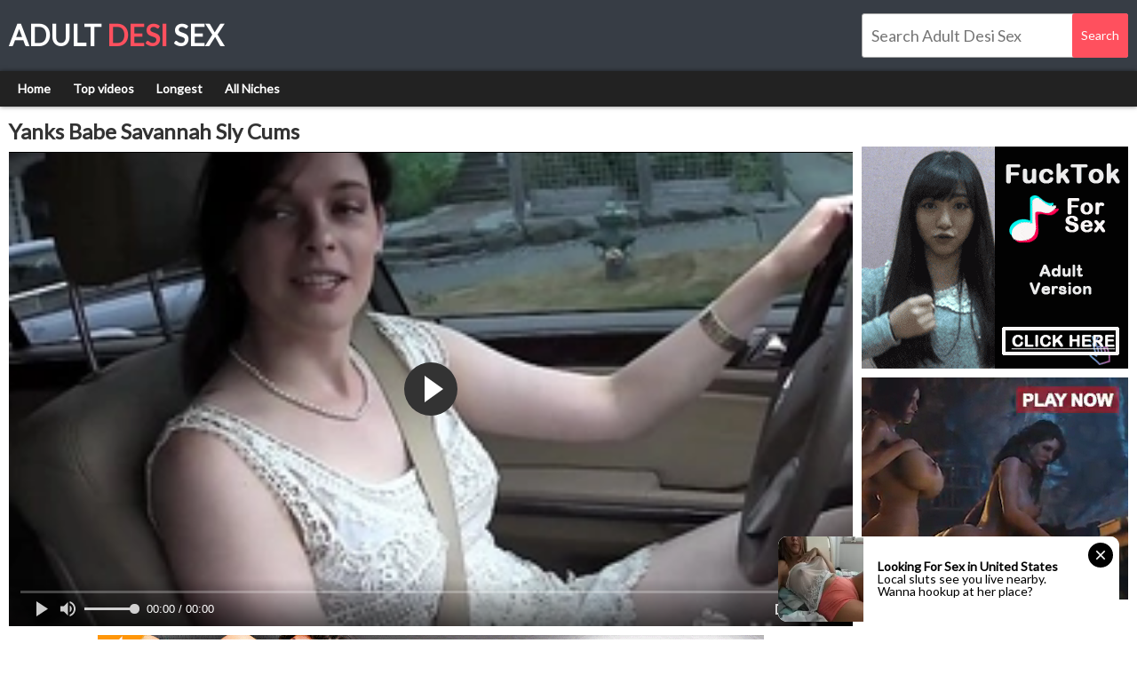

--- FILE ---
content_type: text/html; charset=UTF-8
request_url: https://www.adultdesisex.com/play/yanks-babe-savannah-sly-cums/
body_size: 4155
content:
<!DOCTYPE html>
<html lang="en">
<head>
    <link rel="preconnect" href="https://a.realsrv.com">

<meta charset="utf-8">
<meta name="RATING" content="RTA-5042-1996-1400-1577-RTA">
<meta http-equiv="X-UA-Compatible" content="IE=edge">
<meta name="viewport" content="width=device-width, initial-scale=1">
    <title>Yanks Babe Savannah Sly Cums - www.adultdesisex.com</title>
    <link rel="canonical" href="https://www.www.adultdesisex.com/play/yanks-babe-savannah-sly-cums/">
<link rel="stylesheet" href="/css/style.css">
    <script>
        var scjDir = "plum";
        var galleryID = "12043";
        var gallerySlug = "yanks-babe-savannah-sly-cums";
    </script>
    <script src="//cdn.fluidplayer.com/v3/current/fluidplayer.min.js"></script>
<link rel="apple-touch-icon" sizes="180x180" href="/apple-touch-icon.png">
<link rel="icon" type="image/png" sizes="32x32" href="/favicon-32x32.png">
<link rel="icon" type="image/png" sizes="16x16" href="/favicon-16x16.png">
<link rel="manifest" href="/site.webmanifest">
<link rel="mask-icon" href="/safari-pinned-tab.svg" color="#5bbad5">
<meta name="msapplication-TileColor" content="#da532c">
<meta name="theme-color" content="#ff505e"-->
<base target="_blank">
<meta name="referrer" content="unsafe-url">

</head>
<body>
    
    
    <script async type="application/javascript" src="https://a.realsrv.com/ad-provider.js"></script>
    <header class="header">
        <div class="width-wrap">
            <div class="logo">
                <a href="/" target="_self">
                    Adult <span>Desi</span> Sex
                </a>
            </div>
            <div class="search">
                <form id="search_form" method="POST" target="_self" onsubmit="if(document.getElementById('search_input').value!=''){document.getElementById('search_form').action='/search/'+encodeURI(document.getElementById('search_input').value.replace(/  +/g, ' ').split(' ').join('+'))+'/';}else{document.location.href='/';}" itemprop="potentialAction">
                    <input id="search_input" class="search-input" type="search" autocomplete="off" placeholder="Search Adult Desi Sex">
                    <input class="search-submit" type="submit" value="Search">
                </form>
            </div>
        </div>
    </header>
    <div class="navigation-section">
        <div class="width-wrap">
            <nav class="navigation">
                <ul>
                    <li><a href="/" target="_self">Home</a></li>
                    <li><a href="/popular/" target="_self">Top videos</a></li>
                    <li><a href="/longest/" target="_self">Longest</a></li>
                    <li><a href="/tags/" target="_self">All Niches</a></li>
                    
                </ul>
            </nav>
        </div>
    </div>
    <div class="video-section">
    <div class="width-wrap">
        <div class="left-section">
            <div class="h1-section">
                <h1>Yanks Babe Savannah Sly Cums</h1>
            </div>
            <div class="player-container">
                                    <video id="player" preload="none" poster="/i/28/169_babe.webp" width="100%" height="100%" controls>
                        <source src="/video.php?video=aHR0cHM6Ly93d3cueHZpZGVvcy5jb20vdmlkZW8yODU1MDMxMS95YW5rc19iYWJlX3NhdmFubmFoX3NseV9jdW1z" type='video/mp4'>
                    </video>
                    <script>
                        var video = fluidPlayer(
                            "player",
                            {
                                vastOptions: {
                                    "adList" : [
                                        {
                                            "roll" : "preRoll",
                                            "vastTag" : "https://syndication.realsrv.com/splash.php?idzone=4651860"
                                        },
                                        {
                                            "roll" : "postRoll",
                                            "vastTag" : "https://syndication.realsrv.com/splash.php?idzone=4651860"
                                        },
                                        {
                                            "vAlign" : "middle",
                                            "roll" : "onPauseRoll",
                                            "vastTag" : "https://syndication.realsrv.com/splash.php?idzone=4651856"
                                        },
                                        {
                                            "vAlign" : "bottom",
                                            "roll" : "midRoll",
                                            "timer" : 5,
                                            "nonlinearDuration" : 5,
                                            "vastTag" : "https://syndication.realsrv.com/splash.php?idzone=4651854"
                                        }
                                    ]
                                }
                            }
                        );
                    </script>
                            </div>
            <div class="sponsor-spot">
                <div style="text-align: center;">
                            <SCRIPT language=JavaScript>
<!-- Begin
var how_many_ads = 6;
var now = new Date()
var sec = now.getSeconds()
var ad = sec % how_many_ads;
ad +=1;
if (ad==1) { txt= ""; url="https://secure.desipapa2.com/track/MzUuMS45LjE1LjAuMC4wLjAuMA"; alt="DesiPapa Indian Sex"; banner="/images/desipapa_750_100.gif"; width="750"; height="100";}
if (ad==2) { txt= ""; url="http://secure.indianhiddencams.com/track/MzUuMS4zLjMuMC4wLjAuMC4w"; alt="Indian Sex Scandals"; banner="/images/indianhiddencams_750_100.gif"; width="750"; height="100";}
if (ad==3) { txt= ""; url="http://secure.indiangfporn.com/track/MzUuMS40NS45Ni4wLjAuMC4wLjA"; alt="Indian GF Porn"; banner="/images/igf_750_100.gif"; width="750"; height="100";}
if (ad==4) { txt= ""; url="http://secure.indianbabeshanaya.com/track/MzUuMS40MS41Ny4wLjAuMC4wLjA"; alt="Indian Babe Shanaya"; banner="/images/shanaya_750_100.gif"; width="750"; height="100"; }
if (ad==5) { txt= ""; url="http://secure.mysexylily.com/track/MzUuMS4zNS40Mi4wLjAuMC4wLjA"; alt="Horny Lily"; banner="/images/hornylily_750_100.gif"; width="750"; height="100";}
if (ad==6) { txt= ""; url="http://secure.fuckmyindiangf.com/track/MzUuMS4yMi40Ni4wLjAuMC4wLjA"; alt="Fuck My Indian GF"; banner="/images/fmigf_750_100_1.gif"; width="750"; height="100";}
document
document.write('<center>');
document.write('<a href=\"' + url + '\" target=\"_blank\">');
document.write('<img src=\"' + banner + '\" width=')
document.write(width + ' height=' + height + ' ');
document.write('alt=\"' + alt + '\" border=0>');
document.write('<small>' + txt + '</small></a>');
document.write('</center>');
// End -->
</SCRIPT>
                        </div>
            </div>
            <div class="top-tags">
                <div class="categories-row">
                    <h2>Tags</h2>
                    
                        <a href="/amateur/">Amateur</a>
                    
                </div>
            </div>
        </div>
                    <div class="right-section">
                <div class="side-spots">
                    <div class="spot">
                        <ins class="adsbyexoclick" data-zoneid="3172362"></ins>
                    </div>
                    <div class="spot">
                        <ins class="adsbyexoclick" data-zoneid="3172362"></ins>
                    </div>
                </div>
            </div>
            </div>
</div>
<div class="spots-section">
    <div class="width-wrap">
        <div class="spots">
            
        </div>
    </div>
</div>
<div class="thumbs-section">
    <div class="width-wrap">
        <div class="heading-container">
            <h2>Related videos</h2>
        </div>
        <div class="thumbs">
            
                <div class="thumb">
                    <a class="thumb-image" href="/play/hot-masturbation-to-squirting-orgasms/" title="Hot Masturbation to Squirting Orgasms">
                        <div class="thumb-container">
                            <img src="/i/28/145_-squirting-orgasms.webp" alt="Hot Masturbation to Squirting Orgasms">
                            <div class="thumb-info">Hot Masturbation to Squirting Orgasms</div>
                        </div>
                    </a>
                </div>
            
                <div class="thumb">
                    <a class="thumb-image" href="/play/curvaceous-big-breasted-babe-masturbates-to-a-real/" title="Curvaceous Big Breasted Babe Masturbates To A Real Orgasm">
                        <div class="thumb-container">
                            <img src="/i/27/048_-breasted.webp" alt="Curvaceous Big Breasted Babe Masturbates To A Real Orgasm">
                            <div class="thumb-info">Curvaceous Big Breasted Babe Masturbates To A Real Orgasm</div>
                        </div>
                    </a>
                </div>
            
                <div class="thumb">
                    <a class="thumb-image" href="/play/busty-yanks-girl-vienna-cums/" title="Busty Yanks Girl Vienna Cums">
                        <div class="thumb-container">
                            <img src="/i/28/388_-busty-vienna.webp" alt="Busty Yanks Girl Vienna Cums">
                            <div class="thumb-info">Busty Yanks Girl Vienna Cums</div>
                        </div>
                    </a>
                </div>
            
                <div class="thumb">
                    <a class="thumb-image" href="/play/tattooed-yanks-babe-mina-meows-masturbates/" title="Tattooed Yanks Babe Mina Meows Masturbates">
                        <div class="thumb-container">
                            <img src="/i/28/071_babe.webp" alt="Tattooed Yanks Babe Mina Meows Masturbates">
                            <div class="thumb-info">Tattooed Yanks Babe Mina Meows Masturbates</div>
                        </div>
                    </a>
                </div>
            
                <div class="thumb">
                    <a class="thumb-image" href="/play/thick-pussy-lips-big-booty-indian-mom-soaking-bedsheets/" title="Thick Pussy Lips Big Booty Indian Mom Soaking Bedsheets With Squirt Orgasm">
                        <div class="thumb-container">
                            <img src="/i/29/481_indian.webp" alt="Thick Pussy Lips Big Booty Indian Mom Soaking Bedsheets With Squirt Orgasm">
                            <div class="thumb-info">Thick Pussy Lips Big Booty Indian Mom Soaking Bedsheets With Squirt Orgasm</div>
                        </div>
                    </a>
                </div>
            
                <div class="thumb">
                    <a class="thumb-image" href="/play/stockinged-wednesday-masturbating/" title="Stockinged Wednesday Masturbating">
                        <div class="thumb-container">
                            <img src="/i/27/371_-wednesday-masturbating.webp" alt="Stockinged Wednesday Masturbating">
                            <div class="thumb-info">Stockinged Wednesday Masturbating</div>
                        </div>
                    </a>
                </div>
            
                <div class="thumb">
                    <a class="thumb-image" href="/play/busted-stealing-and-now-to-do-anal-for-silence/" title="Busted Stealing and Now To Do Anal For Silence">
                        <div class="thumb-container">
                            <img src="/i/6/651_stealing-anal.webp" alt="Busted Stealing and Now To Do Anal For Silence">
                            <div class="thumb-info">Busted Stealing and Now To Do Anal For Silence</div>
                        </div>
                    </a>
                </div>
            
                <div class="thumb">
                    <a class="thumb-image" href="/play/yanks-bbw-jessica-gains-plays-with-her-clit/" title="Yanks BBW Jessica Gains Plays With Her Clit">
                        <div class="thumb-container">
                            <img src="/i/27/292_yanks-bbw-with.webp" alt="Yanks BBW Jessica Gains Plays With Her Clit">
                            <div class="thumb-info">Yanks BBW Jessica Gains Plays With Her Clit</div>
                        </div>
                    </a>
                </div>
            
                <div class="thumb">
                    <a class="thumb-image" href="/play/chesty-bbw-nicole-masturbating/" title="Chesty BBW Nicole Masturbating">
                        <div class="thumb-container">
                            <img src="/i/27/232_chesty-nicole-masturbating.webp" alt="Chesty BBW Nicole Masturbating">
                            <div class="thumb-info">Chesty BBW Nicole Masturbating</div>
                        </div>
                    </a>
                </div>
            
                <div class="thumb">
                    <a class="thumb-image" href="/play/busty-chubby-natalia-rubbing-her-pussy/" title="Busty Chubby Natalia Rubbing Her Pussy">
                        <div class="thumb-container">
                            <img src="/i/26/836_busty-chubby-pussy.webp" alt="Busty Chubby Natalia Rubbing Her Pussy">
                            <div class="thumb-info">Busty Chubby Natalia Rubbing Her Pussy</div>
                        </div>
                    </a>
                </div>
            
                <div class="thumb">
                    <a class="thumb-image" href="/play/babe-with-hairy-pussy-and-hairy-pits-selfie-bating/" title="Babe with Hairy Pussy and Hairy Pits Selfie Bating to Orgasm">
                        <div class="thumb-container">
                            <img src="/i/26/688_and-pits.webp" alt="Babe with Hairy Pussy and Hairy Pits Selfie Bating to Orgasm">
                            <div class="thumb-info">Babe with Hairy Pussy and Hairy Pits Selfie Bating to Orgasm</div>
                        </div>
                    </a>
                </div>
            
                <div class="thumb">
                    <a class="thumb-image" href="/play/sopping-wet-and-hairy-self-filmed-orgasms/" title="Sopping Wet and Hairy Self Filmed Orgasms">
                        <div class="thumb-container">
                            <img src="/i/26/544_-self-filmed.webp" alt="Sopping Wet and Hairy Self Filmed Orgasms">
                            <div class="thumb-info">Sopping Wet and Hairy Self Filmed Orgasms</div>
                        </div>
                    </a>
                </div>
            
                <div class="thumb">
                    <a class="thumb-image" href="/play/yanks-sinn-sage-watches-porn-on-her-phone/" title="Yanks Sinn Sage Watches Porn on her Phone">
                        <div class="thumb-container">
                            <img src="/i/28/526_sinn.webp" alt="Yanks Sinn Sage Watches Porn on her Phone">
                            <div class="thumb-info">Yanks Sinn Sage Watches Porn on her Phone</div>
                        </div>
                    </a>
                </div>
            
                <div class="thumb">
                    <a class="thumb-image" href="/play/8-horny-british-girls-masturbating-to-pussy-popping/" title="8 Horny British Girls Masturbating to Pussy Popping Orgasms">
                        <div class="thumb-container">
                            <img src="/i/27/301_girls.webp" alt="8 Horny British Girls Masturbating to Pussy Popping Orgasms">
                            <div class="thumb-info">8 Horny British Girls Masturbating to Pussy Popping Orgasms</div>
                        </div>
                    </a>
                </div>
            
                <div class="thumb">
                    <a class="thumb-image" href="/play/yanks-beebee-gunn-cumming/" title="Yanks BeeBee Gunn Cumming">
                        <div class="thumb-container">
                            <img src="/i/26/403_-beebee.webp" alt="Yanks BeeBee Gunn Cumming">
                            <div class="thumb-info">Yanks BeeBee Gunn Cumming</div>
                        </div>
                    </a>
                </div>
            
                <div class="thumb">
                    <a class="thumb-image" href="/play/chubby-miel-masturbating-her-hairy-quim/" title="Chubby Miel Masturbating Her Hairy Quim">
                        <div class="thumb-container">
                            <img src="/i/25/833.webp" alt="Chubby Miel Masturbating Her Hairy Quim">
                            <div class="thumb-info">Chubby Miel Masturbating Her Hairy Quim</div>
                        </div>
                    </a>
                </div>
            
                <div class="thumb">
                    <a class="thumb-image" href="/play/yanks-hottie-taliah-mac-orgasms-outdoors/" title="Yanks Hottie Taliah Mac Orgasms Outdoors">
                        <div class="thumb-container">
                            <img src="/i/25/374_-taliah-mac.webp" alt="Yanks Hottie Taliah Mac Orgasms Outdoors">
                            <div class="thumb-info">Yanks Hottie Taliah Mac Orgasms Outdoors</div>
                        </div>
                    </a>
                </div>
            
                <div class="thumb">
                    <a class="thumb-image" href="/play/yanks-lesbians-kandie-and-camille-cums-together/" title="Yanks Lesbians  Kandie And Camille Cums Together">
                        <div class="thumb-container">
                            <img src="/i/27/172_camille.webp" alt="Yanks Lesbians  Kandie And Camille Cums Together">
                            <div class="thumb-info">Yanks Lesbians  Kandie And Camille Cums Together</div>
                        </div>
                    </a>
                </div>
            
                <div class="thumb">
                    <a class="thumb-image" href="/play/busty-yanks-brunette-sequoia-masturbating/" title="Busty Yanks Brunette Sequoia Masturbating">
                        <div class="thumb-container">
                            <img src="/i/28/378_yanks.webp" alt="Busty Yanks Brunette Sequoia Masturbating">
                            <div class="thumb-info">Busty Yanks Brunette Sequoia Masturbating</div>
                        </div>
                    </a>
                </div>
            
                <div class="thumb">
                    <a class="thumb-image" href="/play/busty-bbw-simona-masturbating-12198/" title="Busty BBW Simona Masturbating">
                        <div class="thumb-container">
                            <img src="/i/28/324_simona.webp" alt="Busty BBW Simona Masturbating">
                            <div class="thumb-info">Busty BBW Simona Masturbating</div>
                        </div>
                    </a>
                </div>
            
                <div class="thumb">
                    <a class="thumb-image" href="/play/horny-babe-tries-masturbating-with-wand-vibrator/" title="Horny babe tries masturbating with the wand vibrator">
                        <div class="thumb-container">
                            <img src="/i/25/770_the.webp" alt="Horny babe tries masturbating with the wand vibrator">
                            <div class="thumb-info">Horny babe tries masturbating with the wand vibrator</div>
                        </div>
                    </a>
                </div>
            
                <div class="thumb">
                    <a class="thumb-image" href="/play/sexy-mae-fingers-her-hairy-beaver/" title="Sexy Mae Fingers Her Hairy Beaver">
                        <div class="thumb-container">
                            <img src="/i/25/357_sexy-fingers-hairy.webp" alt="Sexy Mae Fingers Her Hairy Beaver">
                            <div class="thumb-info">Sexy Mae Fingers Her Hairy Beaver</div>
                        </div>
                    </a>
                </div>
            
                <div class="thumb">
                    <a class="thumb-image" href="/play/lesbians-amber-and-anna-cums-together/" title="Lesbians Amber And Anna Cums Together">
                        <div class="thumb-container">
                            <img src="/i/27/989_anna.webp" alt="Lesbians Amber And Anna Cums Together">
                            <div class="thumb-info">Lesbians Amber And Anna Cums Together</div>
                        </div>
                    </a>
                </div>
            
                <div class="thumb">
                    <a class="thumb-image" href="/play/climax-excl-a-comprehensive-compilation-of-women-actually/" title="Climax&excl; A comprehensive compilation of women actually cumming&period;">
                        <div class="thumb-container">
                            <img src="/i/25/916_-women.webp" alt="Climax&excl; A comprehensive compilation of women actually cumming&period;">
                            <div class="thumb-info">Climax&excl; A comprehensive compilation of women actually cumming&period;</div>
                        </div>
                    </a>
                </div>
            
                <div class="thumb">
                    <a class="thumb-image" href="/play/busty-aeryn-masturbates-her-bushy-pussy/" title="Busty Aeryn Masturbates Her Bushy Pussy">
                        <div class="thumb-container">
                            <img src="/i/28/119_-aeryn-masturbates.webp" alt="Busty Aeryn Masturbates Her Bushy Pussy">
                            <div class="thumb-info">Busty Aeryn Masturbates Her Bushy Pussy</div>
                        </div>
                    </a>
                </div>
            
        </div>
    </div>
</div>
    <div class="spots-section">
        <div class="width-wrap">
            <div class="spots">
                                    <div class="spot">
                <!-- Banner 300X250 begin -->
<script type="text/javascript">
var ad_idzone = "3172362",
 ad_width = "300",
 ad_height = "250";
</script>
<script type="text/javascript" src="https://a.realsrv.com/ads.js"></script>
<noscript><iframe src="https://syndication.realsrv.com/ads-iframe-display.php?idzone=3172362&output=noscript&type=300x250" width="300" height="250" scrolling="no" marginwidth="0" marginheight="0" frameborder="0"></iframe></noscript>
<!-- End -->
                    </div>
                    <div class="spot">
<!-- Banner 300X250 begin -->
<script type="text/javascript">
var ad_idzone = "3172362",
 ad_width = "300",
 ad_height = "250";
</script>
<script type="text/javascript" src="https://a.realsrv.com/ads.js"></script>
<noscript><iframe src="https://syndication.realsrv.com/ads-iframe-display.php?idzone=3172362&output=noscript&type=300x250" width="300" height="250" scrolling="no" marginwidth="0" marginheight="0" frameborder="0"></iframe></noscript>
<!-- End -->
                    </div>
                    <div class="spot">
<!-- Banner 300X250 begin -->
<script type="text/javascript">
var ad_idzone = "3172362",
 ad_width = "300",
 ad_height = "250";
</script>
<script type="text/javascript" src="https://a.realsrv.com/ads.js"></script>
<noscript><iframe src="https://syndication.realsrv.com/ads-iframe-display.php?idzone=3172362&output=noscript&type=300x250" width="300" height="250" scrolling="no" marginwidth="0" marginheight="0" frameborder="0"></iframe></noscript>
<!-- End -->
                    </div>
                    <div class="spot">
<!-- Banner 300X250 begin -->
<script type="text/javascript">
var ad_idzone = "3172362",
 ad_width = "300",
 ad_height = "250";
</script>
<script type="text/javascript" src="https://a.realsrv.com/ads.js"></script>
<noscript><iframe src="https://syndication.realsrv.com/ads-iframe-display.php?idzone=3172362&output=noscript&type=300x250" width="300" height="250" scrolling="no" marginwidth="0" marginheight="0" frameborder="0"></iframe></noscript>
<!-- End -->
                    </div>
                            </div>
        </div>
    </div>
    <footer class="footer">
        <div class="width-wrap">
            <div class="footer-text">
                <a href="/dmca/">18 USC 2257 Compliance Statement / DMCA</a> |
                <a href="/sitemap.xml">Sitemap</a>
            </div>
        </div>
    </footer>

            <ins class="adsbyexoclick" data-zoneid="4651794"></ins>
        
    <script>(AdProvider = window.AdProvider || []).push({"serve": {}});</script>
     <script async type="application/javascript" src="https://a.realsrv.com/ad-provider.js"></script> 
 <ins class="adsbyexoclick" data-zoneid="4651794"></ins> 
</body>
</html>

--- FILE ---
content_type: text/html; charset=utf-8
request_url: https://syndication.realsrv.com/ads-iframe-display.php?idzone=3172362&type=300x250&p=https%3A//www.adultdesisex.com/play/yanks-babe-savannah-sly-cums/&dt=1769778429532&sub=&tags=&cookieconsent=true&screen_resolution=1280x720&el=%22
body_size: 1313
content:
<html><body style="margin:0px;"><div>
    <a href="https://syndication.realsrv.com/click.php?d=H4sIAAAAAAAAA1WRwW7jIBCGX4WLrxYMYMyxq6qXHnqo9hxhDIllB1vgOMmKh9.x42S7GgS_5psZ8G8lAXQNmeXTPE.p4G8FfOAK4zJHY3sXyzSP0WHK8v44sL6cTlPBP3p3L_i7cLJRzjdSatq2rTSN1QVUszkiLNQvO4bFxdSNIR22eV04FuodS6w5T127V6E23TEcMLHBxcQnW6WZccALpvESrXvQFO3hNKY5mLPbaTe7Z..qX21_xvACq36AnGlmqtJK1YLT7C_D0IW2M2EaYyjteM6Ml1KXIGQJHH0CkLQGWmfOFPAKslbrDJorsR2c0huWoKEYUNObApozx1YntODAqHEKwGmtvG.EraUFYbQ2FTZDNu1lmFuXuuRu2_V0C3K9XslPRpCRaTB3cjehT6QxjSPJLCYEcyJpuBN7OSeS8RX0R2S8Yn3Pv4zYK1iuNpVh_Q750Pn399t__c.AdS8ppYyt576xnaQ7Wmi3v1ZGZ4YUl4eVOBErIb.mLAD56xOtQdtEo0G2woP2SljOGstb771iXv4FuNoPlaYCAAA-&cb=e2e_697cacfe60ee20.31280542"
        id="link_f9123675def48a0f36b6836491a7f352"
        target="_blank"
        ontouchstart=""
        onclick="
            var href='https://syndication.realsrv.com/click.php?d=H4sIAAAAAAAAA1WRwW7jIBCGX4WLrxYMYMyxq6qXHnqo9hxhDIllB1vgOMmKh9.x42S7GgS_5psZ8G8lAXQNmeXTPE.p4G8FfOAK4zJHY3sXyzSP0WHK8v44sL6cTlPBP3p3L_i7cLJRzjdSatq2rTSN1QVUszkiLNQvO4bFxdSNIR22eV04FuodS6w5T127V6E23TEcMLHBxcQnW6WZccALpvESrXvQFO3hNKY5mLPbaTe7Z..qX21_xvACq36AnGlmqtJK1YLT7C_D0IW2M2EaYyjteM6Ml1KXIGQJHH0CkLQGWmfOFPAKslbrDJorsR2c0huWoKEYUNObApozx1YntODAqHEKwGmtvG.EraUFYbQ2FTZDNu1lmFuXuuRu2_V0C3K9XslPRpCRaTB3cjehT6QxjSPJLCYEcyJpuBN7OSeS8RX0R2S8Yn3Pv4zYK1iuNpVh_Q750Pn399t__c.AdS8ppYyt576xnaQ7Wmi3v1ZGZ4YUl4eVOBErIb.mLAD56xOtQdtEo0G2woP2SljOGstb771iXv4FuNoPlaYCAAA-&cb=e2e_697cacfe60ee20.31280542';
            href += '&clickX=' + event.clientX;
            href += '&clickY=' + event.clientY;
            this.href = href;
        " >
        <video
            id="video_f9123675def48a0f36b6836491a7f352"
            loop
            muted
            autoplay
            playsinline
            preload="auto"
            width="300"
            height="250"
            
        ><source src="https://s3t3d2y1.afcdn.net/library/344676/b3c73c7899450cb3d8fbed622bf19cca7d51a723.mp4" type="video/mp4" /></video>
    </a>
</div><script>var exoDynamicParams={"id":"f9123675def48a0f36b6836491a7f352","alternateMediaUrl":"https:\/\/s3t3d2y1.afcdn.net\/library\/344676\/20f790be85ab6572525198560350d7cc83107f2a.gif","width":"300","height":"250"};var elemVideo=document.getElementById("video_"+exoDynamicParams.id);if(exoDynamicParams.id&&exoDynamicParams.alternateMediaUrl&&exoDynamicParams.width&&exoDynamicParams.height&&elemVideo!==undefined&&elemVideo!==null){var video=elemVideo.play();if(video===undefined){changeVideoToGif(exoDynamicParams.id,exoDynamicParams.alternateMediaUrl,exoDynamicParams.width,exoDynamicParams.height)}else{video.then(function(_){}).catch(function(error){changeVideoToGif(exoDynamicParams.id,exoDynamicParams.alternateMediaUrl,exoDynamicParams.width,exoDynamicParams.height)})}}function getExtension(fileName){var fileNameSplitted=fileName.split('.');return fileNameSplitted[(fileNameSplitted.length-1)]}function changeVideoToGif(id,image,width,height){var elemLink=document.getElementById('link_'+id);if(getExtension(image)==='gif'&&elemLink!==undefined&&elemLink!==null){var html='<img border="0" width="'+width+'" height="'+height+'" src="'+image+'">';elemLink.innerHTML=html}}</script></body></html>

--- FILE ---
content_type: text/html; charset=utf-8
request_url: https://syndication.realsrv.com/ads-iframe-display.php?idzone=3172362&type=300x250&p=https%3A//www.adultdesisex.com/play/yanks-babe-savannah-sly-cums/&dt=1769778429551&sub=&tags=&cookieconsent=true&screen_resolution=1280x720&el=%22
body_size: 1311
content:
<html><body style="margin:0px;"><div>
    <a href="https://syndication.realsrv.com/click.php?d=H4sIAAAAAAAAA1WRwY6jMAyGX4ULV5Q4CSHHWY3mMoc5jPZcmRBaBA0oobRd.eE3UNqdlSH55c_.E4xWAKYC4nSa5ynm4i2Hj_T4cZkD2t6FIs5jcCllRX8ceF9MpykXH7275.JdOlVr19ZKGdY0jcLamhzKGY8J5vqXHf3iQuxGHw.bX.ePuX5PJRbPU9fsVUljd_SHlNjgguHJVolzMnjBOF6CdQ8agz2cxjh7PLuddrN79q761fZn9C.w6gcgYsR1abSupGDUXoah802HfhqDL.x4Ji4KZQqQqgCR5sSlFOkFElyDKIGMXj0YlXLbBGM3UMl0DajYTQMjEqnVSSMFcIZOAzhjdNvW0lbKgkRjsEzNQNhchrlxsYvuth3Ptsiu12v2k2WJZdOA9.yOvo9ZjbXLIi7oPZ6yONwzeznHjNIt2I.gdMR6n38ZuVdwKjdFsH6Hemj6_f32X_8zYF0Lxhjn674vfCfxnkZot79WBIdDDMtjlMkxVQK9XBYA.vqkkqHkprS2SiPlbeNE4yrVtI6rND6n_gJExcr8pgIAAA--&cb=e2e_697cacfe60d8d9.15416621"
        id="link_8171771485a62e0d6b42a3ec9a3a6454"
        target="_blank"
        ontouchstart=""
        onclick="
            var href='https://syndication.realsrv.com/click.php?d=H4sIAAAAAAAAA1WRwY6jMAyGX4ULV5Q4CSHHWY3mMoc5jPZcmRBaBA0oobRd.eE3UNqdlSH55c_.E4xWAKYC4nSa5ynm4i2Hj_T4cZkD2t6FIs5jcCllRX8ceF9MpykXH7275.JdOlVr19ZKGdY0jcLamhzKGY8J5vqXHf3iQuxGHw.bX.ePuX5PJRbPU9fsVUljd_SHlNjgguHJVolzMnjBOF6CdQ8agz2cxjh7PLuddrN79q761fZn9C.w6gcgYsR1abSupGDUXoah802HfhqDL.x4Ji4KZQqQqgCR5sSlFOkFElyDKIGMXj0YlXLbBGM3UMl0DajYTQMjEqnVSSMFcIZOAzhjdNvW0lbKgkRjsEzNQNhchrlxsYvuth3Ptsiu12v2k2WJZdOA9.yOvo9ZjbXLIi7oPZ6yONwzeznHjNIt2I.gdMR6n38ZuVdwKjdFsH6Hemj6_f32X_8zYF0Lxhjn674vfCfxnkZot79WBIdDDMtjlMkxVQK9XBYA.vqkkqHkprS2SiPlbeNE4yrVtI6rND6n_gJExcr8pgIAAA--&cb=e2e_697cacfe60d8d9.15416621';
            href += '&clickX=' + event.clientX;
            href += '&clickY=' + event.clientY;
            this.href = href;
        " >
        <video
            id="video_8171771485a62e0d6b42a3ec9a3a6454"
            loop
            muted
            autoplay
            playsinline
            preload="auto"
            width="300"
            height="250"
            
        ><source src="https://s3t3d2y1.afcdn.net/library/344676/23a512107567a8983cbb0bea5fbba55ea32feabf.mp4" type="video/mp4" /></video>
    </a>
</div><script>var exoDynamicParams={"id":"8171771485a62e0d6b42a3ec9a3a6454","alternateMediaUrl":"https:\/\/s3t3d2y1.afcdn.net\/library\/344676\/82e9a943eed10ebacffd4974d18b4eb62510d170.gif","width":"300","height":"250"};var elemVideo=document.getElementById("video_"+exoDynamicParams.id);if(exoDynamicParams.id&&exoDynamicParams.alternateMediaUrl&&exoDynamicParams.width&&exoDynamicParams.height&&elemVideo!==undefined&&elemVideo!==null){var video=elemVideo.play();if(video===undefined){changeVideoToGif(exoDynamicParams.id,exoDynamicParams.alternateMediaUrl,exoDynamicParams.width,exoDynamicParams.height)}else{video.then(function(_){}).catch(function(error){changeVideoToGif(exoDynamicParams.id,exoDynamicParams.alternateMediaUrl,exoDynamicParams.width,exoDynamicParams.height)})}}function getExtension(fileName){var fileNameSplitted=fileName.split('.');return fileNameSplitted[(fileNameSplitted.length-1)]}function changeVideoToGif(id,image,width,height){var elemLink=document.getElementById('link_'+id);if(getExtension(image)==='gif'&&elemLink!==undefined&&elemLink!==null){var html='<img border="0" width="'+width+'" height="'+height+'" src="'+image+'">';elemLink.innerHTML=html}}</script></body></html>

--- FILE ---
content_type: text/html; charset=utf-8
request_url: https://syndication.realsrv.com/ads-iframe-display.php?idzone=3172362&type=300x250&p=https%3A//www.adultdesisex.com/play/yanks-babe-savannah-sly-cums/&dt=1769778429571&sub=&tags=&cookieconsent=true&screen_resolution=1280x720&el=%22
body_size: 1307
content:
<html><body style="margin:0px;"><div>
    <a href="https://syndication.realsrv.com/click.php?d=H4sIAAAAAAAAA1WRwY6jMAyGXyUXrihxEkKOsxrNZQ5zGO25MiFtETQgQmlZ.eE3UNqdlSH55c_.E4zRALYEEnSepiFm8i2Dj_SEfp5GdK0f8zj1o08pJ9tTJ9p8OA.Z_Gj9ksl35XVl_LHS2vK6rjVWzmZQTHhKMDO_XB9mP8amD_Gw.TXhlJn3VOLwMjT1XpU0NqdwSIkNzjg.2SpxSgYvGPvr6PyDxtEdzn2cAl78TpvJP3tX_Wr704cXWPUDEHESprDGlEpyOl67rgl1g2Hox5C7_kJC5trmoHQOMs1JKCXTCySFAVkAWbN6cCrUtknO76CT6RpQ8rsBTiRTq1dWSRAcvQHw1prjsVKu1A4UWotFagbC.tpNtY9N9PfteL4Fu91u7CdjibGhw4UtGNrIKqw8izhjCHhmsVuYu14io3QL_iMoHbHe519G7RWCik0RrN.hH5p.f7_91_8MWNeccy7Euu.L2Elc0gjd9tfy0WMXx_kxyuSYKoWhl80MQF.fpK1UgvOq9M6jLWuBFmsvUaCoPHf6L.tiN3unAgAA&cb=e2e_697cacfe61f554.97505319"
        id="link_bffafec7ea9d905e5cd29aef1215b411"
        target="_blank"
        ontouchstart=""
        onclick="
            var href='https://syndication.realsrv.com/click.php?d=H4sIAAAAAAAAA1WRwY6jMAyGXyUXrihxEkKOsxrNZQ5zGO25MiFtETQgQmlZ.eE3UNqdlSH55c_.E4zRALYEEnSepiFm8i2Dj_SEfp5GdK0f8zj1o08pJ9tTJ9p8OA.Z_Gj9ksl35XVl_LHS2vK6rjVWzmZQTHhKMDO_XB9mP8amD_Gw.TXhlJn3VOLwMjT1XpU0NqdwSIkNzjg.2SpxSgYvGPvr6PyDxtEdzn2cAl78TpvJP3tX_Wr704cXWPUDEHESprDGlEpyOl67rgl1g2Hox5C7_kJC5trmoHQOMs1JKCXTCySFAVkAWbN6cCrUtknO76CT6RpQ8rsBTiRTq1dWSRAcvQHw1prjsVKu1A4UWotFagbC.tpNtY9N9PfteL4Fu91u7CdjibGhw4UtGNrIKqw8izhjCHhmsVuYu14io3QL_iMoHbHe519G7RWCik0RrN.hH5p.f7_91_8MWNeccy7Euu.L2Elc0gjd9tfy0WMXx_kxyuSYKoWhl80MQF.fpK1UgvOq9M6jLWuBFmsvUaCoPHf6L.tiN3unAgAA&cb=e2e_697cacfe61f554.97505319';
            href += '&clickX=' + event.clientX;
            href += '&clickY=' + event.clientY;
            this.href = href;
        " >
        <video
            id="video_bffafec7ea9d905e5cd29aef1215b411"
            loop
            muted
            autoplay
            playsinline
            preload="auto"
            width="300"
            height="250"
            
        ><source src="https://s3t3d2y1.afcdn.net/library/344676/23a512107567a8983cbb0bea5fbba55ea32feabf.mp4" type="video/mp4" /></video>
    </a>
</div><script>var exoDynamicParams={"id":"bffafec7ea9d905e5cd29aef1215b411","alternateMediaUrl":"https:\/\/s3t3d2y1.afcdn.net\/library\/344676\/82e9a943eed10ebacffd4974d18b4eb62510d170.gif","width":"300","height":"250"};var elemVideo=document.getElementById("video_"+exoDynamicParams.id);if(exoDynamicParams.id&&exoDynamicParams.alternateMediaUrl&&exoDynamicParams.width&&exoDynamicParams.height&&elemVideo!==undefined&&elemVideo!==null){var video=elemVideo.play();if(video===undefined){changeVideoToGif(exoDynamicParams.id,exoDynamicParams.alternateMediaUrl,exoDynamicParams.width,exoDynamicParams.height)}else{video.then(function(_){}).catch(function(error){changeVideoToGif(exoDynamicParams.id,exoDynamicParams.alternateMediaUrl,exoDynamicParams.width,exoDynamicParams.height)})}}function getExtension(fileName){var fileNameSplitted=fileName.split('.');return fileNameSplitted[(fileNameSplitted.length-1)]}function changeVideoToGif(id,image,width,height){var elemLink=document.getElementById('link_'+id);if(getExtension(image)==='gif'&&elemLink!==undefined&&elemLink!==null){var html='<img border="0" width="'+width+'" height="'+height+'" src="'+image+'">';elemLink.innerHTML=html}}</script></body></html>

--- FILE ---
content_type: text/html; charset=utf-8
request_url: https://syndication.realsrv.com/ads-iframe-display.php?idzone=3172362&type=300x250&p=https%3A//www.adultdesisex.com/play/yanks-babe-savannah-sly-cums/&dt=1769778429591&sub=&tags=&cookieconsent=true&screen_resolution=1280x720&el=%22
body_size: 1264
content:
<html><body style="margin:0px;"><div>
    <a href="https://syndication.realsrv.com/click.php?d=H4sIAAAAAAAAA1VSTW_zIAz.K1xyTAQ24eO4qZo07bDDtHNFKGmjpqQK6dfkHz.S7JX6ygjj57Efg0WtjeFSEqfDNJ1TgS8FvOV1u92qFPxlDPv2BJUfThn0sg7ayVAiF3UpeYOlVdqVUnABjZGyadoC377eNwVuQjmWTQEqR5DDQr.m0W8PQ5qiO4VCb1YOV.5niGHb7Vb4eFvBye3TivhMLZAf4jWMqRti2k6j88cu7nMK5QcIrazWRiKn9tL3Xdx1Lp6HMc63J4FVbSuQdQUIZIQxSqMhFBpQAVk9S3BScnHI.R3qrDkbGH7XwIkwVwZpJYLgLmiAYK1u20Z6U3uQzlqncjGQ2136aRdSl8J96c4XY3mq7JljmWPn3j3Yw8VjYo1rAkvu6mJ0B5b6B_OXU2KUb8GfjHILDfSEmL8MQWo5EQg1x_Ua0ffXy38K_wxWX3Exb1yIJX9G0yPPz7spT7oag.vTeF3nmNXWgj8JS1cA.vwgL1GgtLZRav5TVqCzPMxI3WqB4RfSAnBaawIAAA--&cb=e2e_697cacfe655104.20469498"
        id="link_5a56554e93c0fa0bd5a20557ce937e53"
        target="_blank"
        ontouchstart=""
        onclick="
            var href='https://syndication.realsrv.com/click.php?d=H4sIAAAAAAAAA1VSTW_zIAz.K1xyTAQ24eO4qZo07bDDtHNFKGmjpqQK6dfkHz.S7JX6ygjj57Efg0WtjeFSEqfDNJ1TgS8FvOV1u92qFPxlDPv2BJUfThn0sg7ayVAiF3UpeYOlVdqVUnABjZGyadoC377eNwVuQjmWTQEqR5DDQr.m0W8PQ5qiO4VCb1YOV.5niGHb7Vb4eFvBye3TivhMLZAf4jWMqRti2k6j88cu7nMK5QcIrazWRiKn9tL3Xdx1Lp6HMc63J4FVbSuQdQUIZIQxSqMhFBpQAVk9S3BScnHI.R3qrDkbGH7XwIkwVwZpJYLgLmiAYK1u20Z6U3uQzlqncjGQ2136aRdSl8J96c4XY3mq7JljmWPn3j3Yw8VjYo1rAkvu6mJ0B5b6B_OXU2KUb8GfjHILDfSEmL8MQWo5EQg1x_Ua0ffXy38K_wxWX3Exb1yIJX9G0yPPz7spT7oag.vTeF3nmNXWgj8JS1cA.vwgL1GgtLZRav5TVqCzPMxI3WqB4RfSAnBaawIAAA--&cb=e2e_697cacfe655104.20469498';
            href += '&clickX=' + event.clientX;
            href += '&clickY=' + event.clientY;
            this.href = href;
        " >
        <video
            id="video_5a56554e93c0fa0bd5a20557ce937e53"
            loop
            muted
            autoplay
            playsinline
            preload="auto"
            width="300"
            height="250"
            
        ><source src="https://s3t3d2y1.afcdn.net/library/141372/70aa7c226bd8bccf849ae4ef57c9e8cd1e8a545d.mp4" type="video/mp4" /></video>
    </a>
</div><script>var exoDynamicParams={"id":"5a56554e93c0fa0bd5a20557ce937e53","alternateMediaUrl":"https:\/\/s3t3d2y1.afcdn.net\/library\/141372\/70aa7c226bd8bccf849ae4ef57c9e8cd1e8a545d.mp4","width":"300","height":"250"};var elemVideo=document.getElementById("video_"+exoDynamicParams.id);if(exoDynamicParams.id&&exoDynamicParams.alternateMediaUrl&&exoDynamicParams.width&&exoDynamicParams.height&&elemVideo!==undefined&&elemVideo!==null){var video=elemVideo.play();if(video===undefined){changeVideoToGif(exoDynamicParams.id,exoDynamicParams.alternateMediaUrl,exoDynamicParams.width,exoDynamicParams.height)}else{video.then(function(_){}).catch(function(error){changeVideoToGif(exoDynamicParams.id,exoDynamicParams.alternateMediaUrl,exoDynamicParams.width,exoDynamicParams.height)})}}function getExtension(fileName){var fileNameSplitted=fileName.split('.');return fileNameSplitted[(fileNameSplitted.length-1)]}function changeVideoToGif(id,image,width,height){var elemLink=document.getElementById('link_'+id);if(getExtension(image)==='gif'&&elemLink!==undefined&&elemLink!==null){var html='<img border="0" width="'+width+'" height="'+height+'" src="'+image+'">';elemLink.innerHTML=html}}</script></body></html>

--- FILE ---
content_type: text/css
request_url: https://www.adultdesisex.com/css/style.css
body_size: 2354
content:
@import url(https://fonts.googleapis.com/css?family=Lato&display=swap);
* {
  box-sizing: border-box;
  outline: 0
}

abbr,
address,
article,
aside,
audio,
b,
blockquote,
body,
canvas,
caption,
cite,
code,
dd,
del,
details,
dfn,
div,
dl,
dt,
em,
fieldset,
figcaption,
figure,
footer,
form,
h1,
h2,
h3,
h4,
h5,
h6,
header,
hgroup,
html,
i,
iframe,
img,
ins,
kbd,
label,
legend,
li,
mark,
menu,
nav,
object,
ol,
p,
pre,
q,
samp,
section,
small,
span,
strong,
sub,
summary,
sup,
table,
tbody,
td,
tfoot,
th,
thead,
time,
tr,
ul,
var,
video {
  margin: 0;
  padding: 0;
  border: 0;
  outline: 0;
  font-size: 100%;
  vertical-align: baseline;
  background: 0 0
}

body {
  line-height: 1
}

article,
aside,
details,
figcaption,
figure,
footer,
header,
hgroup,
menu,
nav,
section {
  display: block
}

li,
ul {
  margin: 0;
  padding: 0;
  list-style: none
}

blockquote,
q {
  quotes: none
}

blockquote:after,
blockquote:before,
q:after,
q:before {
  content: '';
  content: none
}

a {
  margin: 0;
  padding: 0;
  font-size: 100%;
  vertical-align: baseline;
  background: 0 0
}

del {
  text-decoration: line-through
}

abbr[title],
dfn[title] {
  border-bottom: 1px dotted;
  cursor: help
}

table {
  border-collapse: collapse;
  border-spacing: 0
}

input,
select {
  vertical-align: middle;
  outline: 0
}

body {
  background: #fff;
  font-family: Lato, sans-serif;
  font-weight: 400;
  font-size: 14px;
  color: #333;
}

a {
  position: relative;
  color: #000;
  text-decoration: none
}

a:hover {
  color: #ff505e
}

h1,
h2,
h3 {
  display: block;
  margin: 10px 0 5px;
  font-size: 24px;
  line-height: 36px;
  font-weight: 700
}

.width-wrap {
  position: relative;
  width: 100%;
  max-width: 1490px;
  margin: 0 auto;
  padding: 0 10px
}

.clearfix:after {
  display: table;
  content: "";
  clear: both
}

.show-on-mobile {
  display: none!important
}

.heading-container {
  position: relative
}

.heading-container:after {
  content: '';
  display: block;
  clear: both
}

.header {
  position: relative;
  width: 100%;
  background: #373d45;
}

.header .width-wrap:after {
  content: '';
  display: block;
  clear: both
}

.header .logo {
  float: left;
  font-size: 32px;
  line-height: 80px;
  font-weight: 700;
  text-transform: uppercase
}

.header .logo a {
  display: block;
  color: #fff;
}

.header .logo a span {
  color: #ff505e;
}

.header .logo a img {
  display: inline-block;
  height: 50px
}

.header .search {
  float: right;
  position: relative;
  height: 50px;
  margin: 15px 0 0 30px;
  -webkit-box-sizing: border-box;
  box-sizing: border-box;
  z-index: 3
}

.header .search .search-input {
  font-size: 18px;
  width: 300px;
  height: 50px;
  padding: 0 65px 0 10px;
  background: #fff;
  border: 1px solid #aaa;
  border-radius: 3px;
  font-family: Lato, sans-serif;
  color: #333;
  -webkit-appearance: none;
  -moz-appearance: none;
  appearance: none;
}

.header .search .search-submit {
  display: block;
  position: absolute;
  top: 0;
  right: 0;
  height: 50px;
  padding: 0 10px;
  border: 0;
  background: #ff505e;
  background-size: 20px 20px;
  font-family: Lato, sans-serif;
  font-size: 14px;
  line-height: 30px;
  color: #fff;
  border-radius: 3px;
  cursor: pointer;
  transition: .15s ease opacity;
  -webkit-appearance: none;
  -moz-appearance: none;
  appearance: none;
}

.header .search .search-submit:hover {
  opacity: .5
}

.navigation-section {
  position: relative;
  background: #222;
  box-shadow: 0 0 5px rgba(0, 0, 0, .5);
  z-index: 1;
}

.navigation>ul>li {
  display: inline-block;
  line-height: 34px;
  vertical-align: top
}

.navigation>ul>li>a {
  display: block;
  margin-right: 2px;
  padding: 0 10px;
  font-size: 14px;
  line-height: 40px;
  color: #fff;
  font-weight: 700;
  transition: .15s ease background-color, .15s ease color
}

.navigation>ul>li.active>a,
.navigation>ul>li>a:hover {
  background: #000;
  color: #ff505e
}

.navigation>ul>li.gayhub a span {
  display: inline-block;
  background: #f90;
  background: linear-gradient(90deg, red 0, orange 20%, #ff0 40%, green 60%, #00f 80%, purple 100%);
  color: #fff;
  padding: 0 5px;
  border-radius: 5px;
  margin-left: 3px;
  height: 20px;
  top: 0;
  line-height: 20px
}

.navigation>ul>li.cams a {
  position: relative;
  color: gold
}

.navigation>ul>li.cams a:after {
  content: '';
  display: block;
  position: absolute;
  top: 10px;
  right: 3px;
  width: 4px;
  height: 4px;
  background: #9fe20c;
  border-radius: 2px
}

.thumbs {
  text-align: center;
  letter-spacing: -5px;
  margin: 0 -5px
}

.thumbs .spots {
  margin-bottom: 10px
}

.thumbs .thumb {
  display: inline-block;
  width: 20%;
  padding: 8px;
  letter-spacing: 0;
  vertical-align: top
}

.thumbs .thumb>a {
  background: #e0e0e0;
  transition: .15s ease border-color;
  box-shadow: 0 1px 3px rgb(0 0 0 / 25%);
  border-radius: 3px;
  overflow: hidden;
}

.thumbs .thumb>a:hover {
  border-color: #ff505e
}

.thumbs .thumb .thumb-image {
  position: relative;
  display: block
}

.thumbs .thumb .thumb-container {
  position: relative;
  display: block;
  overflow: hidden
}

.thumbs .thumb .thumb-image img {
  display: block;
  width: 100%;
  height: auto
}

.thumbs .thumb.category .thumb-image img {
  position: static;
  height: auto
}

.thumbs .thumb .thumb-info {
  font-size: 14px;
  line-height: 25px;
  padding: 0 5px;
  white-space: nowrap;
  overflow: hidden;
  text-overflow: ellipsis;
  background: #fff
}

.thumbs .thumb.category .thumb-info {
  font-size: 18px;
  font-weight: 700
}

.paginator {
  margin: 10px 0;
  text-align: center
}

.paginator li {
  margin: 0 0 2px;
  display: inline-block;
  vertical-align: top;
  font-size: 18px;
  line-height: 36px;
  text-align: center
}

.paginator li a,
.paginator li span {
  display: inline-block;
  min-width: 36px;
  height: 36px;
  margin: 0 2px;
  padding: 0 10px;
  background: #333;
  font-size: 14px;
  line-height: 34px;
  color: #fff;
  transition: .15s ease color
}

.paginator li a.active,
.paginator li a:hover,
.paginator li span {
  color: #ff505e
}

.paginator li a i {
  height: 38px;
  display: block;
  background-repeat: no-repeat;
  background-position: center
}

.bottom-text {
  margin: 15px 0;
  padding: 15px 0;
  font-size: 14px;
  line-height: 20px;
  text-align: center;
  background: #333;
  color: #ccc
}

.list-section ul {
  -webkit-columns: 5;
  columns: 5
}

.list-section ul li {
  display: inline-block;
  width: 100%;
  padding: 5px 0;
  line-height: 24px
}

.list-section ul li a {
  display: block;
  overflow: hidden;
  position: relative;
  padding: 0 10px;
  background: #f0f0f0;
  box-shadow: 0 1px 3px rgb(0 0 0 / 25%);
  font-size: 16px;
  line-height: 30px;
  white-space: nowrap;
  color: #000;
  text-overflow: ellipsis;
  transition: .15s ease color;
  border-radius: 3px;
}

.list-section.tubes-section ul li a {
  text-align: center
}

.list-section ul li a:hover {
  color: #ff505e
}

.spots-section {
  padding: 10px 0
}

.spots-section.mobile-spots-section {
  padding: 5px 0
}

.spots {
  text-align: center
}

.spots .spot {
  display: inline-block;
  text-align: center
}

.video-section {
  padding: 10px 0
}

.video-section .top-tags {
  margin-bottom: 10px
}

.video-section .top-tags .categories-row {
  text-align: left
}

.video-section .top-tags .categories-row a {
  display: inline-block;
  height: 36px;
  margin-right: 2px;
  padding: 0 10px;
  background: #f0f0f0;
  box-shadow: 0 1px 3px rgb(0 0 0 / 25%);
  font-size: 14px;
  line-height: 34px;
  color: #000;
  transition: .15s ease color;
  border-radius: 3px;
}

.video-section .top-tags .categories-row a:hover {
  color: #ff505e
}

.video-section .left-section {
  width: calc(100% - 310px)
}

.video-section .left-section h1 {
  margin: 0 0 5px;
  padding: 0
}

.video-section .left-section .player-container {
  position: relative;
  width: 100%;
  height: 0;
  padding-bottom: 56.25%;
  margin-bottom: 10px
}

.video-section .left-section .player-container iframe,
.video-section .left-section .player-container video {
  display: block;
  position: absolute;
  top: 0;
  left: 0;
  width: 100%;
  height: 100%
}

.video-section .left-section .player-container #kt_player {
  position: absolute
}

.video-section .right-section {
  position: absolute;
  top: 35px;
  right: 10px
}

.video-section .right-section .side-spots .spot {
  margin-bottom: 10px
}

.video-section .right-section .side-spots .spot a,
.video-section .right-section .side-spots .spot img {
  display: block
}

.footer {
  margin-top: 20px;
  padding: 15px 0;
  font-size: 13px;
  text-align: center;
  background: #333;
  box-shadow: 0 0 5px rgba(0, 0, 0, .5)
}

.footer .width-wrap:after {
  content: '';
  display: block;
  clear: both
}

.footer a {
  text-decoration: underline;
  color: #ff505e;
  cursor: pointer
}

.footer a:hover {
  text-decoration: none
}

.footer .footer-text {
  line-height: 20px;
  color: #ccc
}

.sponsor-spot img {
    max-width: 100%;
    height: auto;
}

@media (max-width:1024px) {
  h1,
  h2,
  h3 {
    font-size: 18px;
    line-height: 20px
  }
  .video-section .left-section {
    width: 100%
  }
  .video-section .right-section {
    position: static;
    top: 0;
    right: 0;
    text-align: center
  }
  .video-section .right-section .side-spots .spot {
    display: inline-block
  }
  .footer {
    padding: 10px 0
  }
  .footer .footer-text {
    float: none;
    text-align: center;
    margin-bottom: 5px
  }
  .footer .footer-copyright {
    float: none;
    text-align: center;
    margin-bottom: 5px
  }
}

@media (max-width:1000px) {
  .list-section ul {
    -webkit-columns: 4;
    columns: 4
  }
  .video-container {
    float: none;
    width: 100%;
    margin-bottom: 10px
  }
  .video-aside {
    float: none;
    width: 100%;
    padding: 0;
    text-align: center
  }
  .video-aside .video-aside-block {
    display: inline-block
  }
}

@media (max-width:940px) {
  .header {
    padding-bottom: 5px;
    text-align: center
  }
  .header .logo {
    position: static;
    transform: translateX(0);
    float: none;
    margin: 0;
    line-height: 50px
  }
  .header .logo:after {
    content: '';
    display: block;
    clear: both
  }
  .header .search {
    float: none;
    margin: 5px 0 10px
  }
  .header .search .search-input {
    width: 100%
  }
  .navigation {
    text-align: center
  }
}

@media (max-width:760px) {
  .list-section ul {
    -webkit-columns: 3;
    columns: 3
  }
}

@media (max-width:630px) {
  .list-section ul {
    -webkit-columns: 2;
    columns: 2
  }
}

@media (max-width:560px) {
  .width-wrap {
    padding: 0 5px
  }
}

@media (max-width:420px) {
  .header .search {
    height: 40px
  }
  .header .search .search-input {
    height: 40px
  }
  .header .search .search-submit {
    height: 40px
  }
  .navigation>ul>li>a {
    padding: 0 5px;
    font-size: 12px
  }
}

@media (max-width:420px) {
  .list-section ul {
    -webkit-columns: 1;
    columns: 1
  }
  .list-section ul li {
    padding: 1px 0
  }
}

@media (max-width:1194px) {
  .thumbs .thumb {
    width: 25%
  }
}

@media (max-width:898px) {
  .thumbs .thumb {
    width: 33.333333%
  }
}

@media (max-width:602px) {
  .thumbs .thumb {
    width: 50%
  }
}

.fluid_video_wrapper {
  position: absolute!important;
  width: 100%!important;
  height: 100%!important
}

.fluid_video_wrapper video {
  width: 100%!important;
  height: 100%!important
}